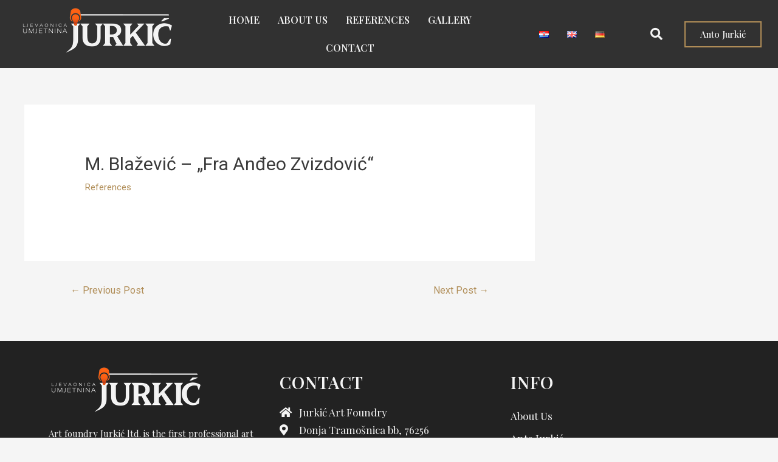

--- FILE ---
content_type: text/css
request_url: https://www.ljevaonica-jurkic.com/wp-content/uploads/elementor/css/post-2198.css?ver=1702748968
body_size: 1425
content:
.elementor-2198 .elementor-element.elementor-element-0aa3e25:not(.elementor-motion-effects-element-type-background), .elementor-2198 .elementor-element.elementor-element-0aa3e25 > .elementor-motion-effects-container > .elementor-motion-effects-layer{background-color:#313131;}.elementor-2198 .elementor-element.elementor-element-0aa3e25{transition:background 0.3s, border 0.3s, border-radius 0.3s, box-shadow 0.3s;}.elementor-2198 .elementor-element.elementor-element-0aa3e25 > .elementor-background-overlay{transition:background 0.3s, border-radius 0.3s, opacity 0.3s;}.elementor-2198 .elementor-element.elementor-element-fef11e5 .hfe-site-logo-container, .elementor-2198 .elementor-element.elementor-element-fef11e5 .hfe-caption-width figcaption{text-align:center;}.elementor-2198 .elementor-element.elementor-element-fef11e5 .hfe-site-logo-container .hfe-site-logo-img{border-style:none;}.elementor-2198 .elementor-element.elementor-element-fef11e5 .widget-image-caption{margin-top:0px;margin-bottom:0px;}.elementor-bc-flex-widget .elementor-2198 .elementor-element.elementor-element-b4dcf87.elementor-column .elementor-widget-wrap{align-items:center;}.elementor-2198 .elementor-element.elementor-element-b4dcf87.elementor-column.elementor-element[data-element_type="column"] > .elementor-widget-wrap.elementor-element-populated{align-content:center;align-items:center;}.elementor-2198 .elementor-element.elementor-element-0bf4d7a .hfe-nav-menu__toggle{margin:0 auto;}.elementor-2198 .elementor-element.elementor-element-0bf4d7a .menu-item a.hfe-menu-item{padding-left:15px;padding-right:15px;}.elementor-2198 .elementor-element.elementor-element-0bf4d7a .menu-item a.hfe-sub-menu-item{padding-left:calc( 15px + 20px );padding-right:15px;}.elementor-2198 .elementor-element.elementor-element-0bf4d7a .hfe-nav-menu__layout-vertical .menu-item ul ul a.hfe-sub-menu-item{padding-left:calc( 15px + 40px );padding-right:15px;}.elementor-2198 .elementor-element.elementor-element-0bf4d7a .hfe-nav-menu__layout-vertical .menu-item ul ul ul a.hfe-sub-menu-item{padding-left:calc( 15px + 60px );padding-right:15px;}.elementor-2198 .elementor-element.elementor-element-0bf4d7a .hfe-nav-menu__layout-vertical .menu-item ul ul ul ul a.hfe-sub-menu-item{padding-left:calc( 15px + 80px );padding-right:15px;}.elementor-2198 .elementor-element.elementor-element-0bf4d7a .menu-item a.hfe-menu-item, .elementor-2198 .elementor-element.elementor-element-0bf4d7a .menu-item a.hfe-sub-menu-item{padding-top:15px;padding-bottom:15px;}.elementor-2198 .elementor-element.elementor-element-0bf4d7a a.hfe-menu-item, .elementor-2198 .elementor-element.elementor-element-0bf4d7a a.hfe-sub-menu-item{font-family:"Playfair Display", Sans-serif;font-weight:600;text-transform:uppercase;}.elementor-2198 .elementor-element.elementor-element-0bf4d7a .menu-item a.hfe-menu-item, .elementor-2198 .elementor-element.elementor-element-0bf4d7a .sub-menu a.hfe-sub-menu-item{color:#F4F4F4;}.elementor-2198 .elementor-element.elementor-element-0bf4d7a .menu-item a.hfe-menu-item:hover,
								.elementor-2198 .elementor-element.elementor-element-0bf4d7a .sub-menu a.hfe-sub-menu-item:hover,
								.elementor-2198 .elementor-element.elementor-element-0bf4d7a .menu-item.current-menu-item a.hfe-menu-item,
								.elementor-2198 .elementor-element.elementor-element-0bf4d7a .menu-item a.hfe-menu-item.highlighted,
								.elementor-2198 .elementor-element.elementor-element-0bf4d7a .menu-item a.hfe-menu-item:focus{color:#B08D57;}.elementor-2198 .elementor-element.elementor-element-0bf4d7a .sub-menu,
								.elementor-2198 .elementor-element.elementor-element-0bf4d7a nav.hfe-dropdown,
								.elementor-2198 .elementor-element.elementor-element-0bf4d7a nav.hfe-dropdown-expandible,
								.elementor-2198 .elementor-element.elementor-element-0bf4d7a nav.hfe-dropdown .menu-item a.hfe-menu-item,
								.elementor-2198 .elementor-element.elementor-element-0bf4d7a nav.hfe-dropdown .menu-item a.hfe-sub-menu-item{background-color:#333333;}.elementor-2198 .elementor-element.elementor-element-0bf4d7a ul.sub-menu{width:220px;}.elementor-2198 .elementor-element.elementor-element-0bf4d7a .sub-menu a.hfe-sub-menu-item,
						 .elementor-2198 .elementor-element.elementor-element-0bf4d7a nav.hfe-dropdown li a.hfe-menu-item,
						 .elementor-2198 .elementor-element.elementor-element-0bf4d7a nav.hfe-dropdown li a.hfe-sub-menu-item,
						 .elementor-2198 .elementor-element.elementor-element-0bf4d7a nav.hfe-dropdown-expandible li a.hfe-menu-item,
						 .elementor-2198 .elementor-element.elementor-element-0bf4d7a nav.hfe-dropdown-expandible li a.hfe-sub-menu-item{padding-top:15px;padding-bottom:15px;}.elementor-2198 .elementor-element.elementor-element-0bf4d7a .sub-menu li.menu-item:not(:last-child),
						.elementor-2198 .elementor-element.elementor-element-0bf4d7a nav.hfe-dropdown li.menu-item:not(:last-child),
						.elementor-2198 .elementor-element.elementor-element-0bf4d7a nav.hfe-dropdown-expandible li.menu-item:not(:last-child){border-bottom-style:solid;border-bottom-color:#c4c4c4;border-bottom-width:1px;}.elementor-2198 .elementor-element.elementor-element-0bf4d7a div.hfe-nav-menu-icon{color:#F4F4F4;}.elementor-2198 .elementor-element.elementor-element-0bf4d7a div.hfe-nav-menu-icon svg{fill:#F4F4F4;}.elementor-bc-flex-widget .elementor-2198 .elementor-element.elementor-element-3e4ccb1.elementor-column .elementor-widget-wrap{align-items:center;}.elementor-2198 .elementor-element.elementor-element-3e4ccb1.elementor-column.elementor-element[data-element_type="column"] > .elementor-widget-wrap.elementor-element-populated{align-content:center;align-items:center;}.elementor-2198 .elementor-element.elementor-element-94ce391 .menu-item a.hfe-menu-item{padding-left:15px;padding-right:15px;}.elementor-2198 .elementor-element.elementor-element-94ce391 .menu-item a.hfe-sub-menu-item{padding-left:calc( 15px + 20px );padding-right:15px;}.elementor-2198 .elementor-element.elementor-element-94ce391 .hfe-nav-menu__layout-vertical .menu-item ul ul a.hfe-sub-menu-item{padding-left:calc( 15px + 40px );padding-right:15px;}.elementor-2198 .elementor-element.elementor-element-94ce391 .hfe-nav-menu__layout-vertical .menu-item ul ul ul a.hfe-sub-menu-item{padding-left:calc( 15px + 60px );padding-right:15px;}.elementor-2198 .elementor-element.elementor-element-94ce391 .hfe-nav-menu__layout-vertical .menu-item ul ul ul ul a.hfe-sub-menu-item{padding-left:calc( 15px + 80px );padding-right:15px;}.elementor-2198 .elementor-element.elementor-element-94ce391 .menu-item a.hfe-menu-item, .elementor-2198 .elementor-element.elementor-element-94ce391 .menu-item a.hfe-sub-menu-item{padding-top:15px;padding-bottom:15px;}.elementor-2198 .elementor-element.elementor-element-94ce391 .menu-item a.hfe-menu-item, .elementor-2198 .elementor-element.elementor-element-94ce391 .sub-menu a.hfe-sub-menu-item{color:#7A7A7A;}.elementor-2198 .elementor-element.elementor-element-94ce391 .sub-menu,
								.elementor-2198 .elementor-element.elementor-element-94ce391 nav.hfe-dropdown,
								.elementor-2198 .elementor-element.elementor-element-94ce391 nav.hfe-dropdown-expandible,
								.elementor-2198 .elementor-element.elementor-element-94ce391 nav.hfe-dropdown .menu-item a.hfe-menu-item,
								.elementor-2198 .elementor-element.elementor-element-94ce391 nav.hfe-dropdown .menu-item a.hfe-sub-menu-item{background-color:#fff;}.elementor-2198 .elementor-element.elementor-element-94ce391 ul.sub-menu{width:220px;}.elementor-2198 .elementor-element.elementor-element-94ce391 .sub-menu a.hfe-sub-menu-item,
						 .elementor-2198 .elementor-element.elementor-element-94ce391 nav.hfe-dropdown li a.hfe-menu-item,
						 .elementor-2198 .elementor-element.elementor-element-94ce391 nav.hfe-dropdown li a.hfe-sub-menu-item,
						 .elementor-2198 .elementor-element.elementor-element-94ce391 nav.hfe-dropdown-expandible li a.hfe-menu-item,
						 .elementor-2198 .elementor-element.elementor-element-94ce391 nav.hfe-dropdown-expandible li a.hfe-sub-menu-item{padding-top:15px;padding-bottom:15px;}.elementor-2198 .elementor-element.elementor-element-94ce391 .sub-menu li.menu-item:not(:last-child),
						.elementor-2198 .elementor-element.elementor-element-94ce391 nav.hfe-dropdown li.menu-item:not(:last-child),
						.elementor-2198 .elementor-element.elementor-element-94ce391 nav.hfe-dropdown-expandible li.menu-item:not(:last-child){border-bottom-style:solid;border-bottom-color:#c4c4c4;border-bottom-width:1px;}.elementor-2198 .elementor-element.elementor-element-94ce391 div.hfe-nav-menu-icon{color:#F4F4F4;}.elementor-2198 .elementor-element.elementor-element-94ce391 div.hfe-nav-menu-icon svg{fill:#F4F4F4;}.elementor-bc-flex-widget .elementor-2198 .elementor-element.elementor-element-c5728f4.elementor-column .elementor-widget-wrap{align-items:center;}.elementor-2198 .elementor-element.elementor-element-c5728f4.elementor-column.elementor-element[data-element_type="column"] > .elementor-widget-wrap.elementor-element-populated{align-content:center;align-items:center;}.elementor-2198 .elementor-element.elementor-element-7d5a476 .hfe-input-focus .hfe-search-icon-toggle input[type=search]{width:250px;}.elementor-2198 .elementor-element.elementor-element-7d5a476 .hfe-input-focus .hfe-search-form__input:focus{background-color:#ededed;}.elementor-2198 .elementor-element.elementor-element-7d5a476 .hfe-input-focus .hfe-search-icon-toggle .hfe-search-form__input{border-style:none;border-radius:3px;}.elementor-2198 .elementor-element.elementor-element-7d5a476 .hfe-search-icon-toggle i{color:#F4F4F4;border-color:#F4F4F4;fill:#F4F4F4;}.elementor-2198 .elementor-element.elementor-element-7d5a476 .hfe-search-icon-toggle input[type=search]{padding:0 calc( 20px / 2);}.elementor-2198 .elementor-element.elementor-element-7d5a476 .hfe-search-icon-toggle i.fa-search:before{font-size:20px;}.elementor-2198 .elementor-element.elementor-element-7d5a476 .hfe-search-icon-toggle i.fa-search, .elementor-2198 .elementor-element.elementor-element-7d5a476 .hfe-search-icon-toggle{width:20px;}.elementor-bc-flex-widget .elementor-2198 .elementor-element.elementor-element-f9d312c.elementor-column .elementor-widget-wrap{align-items:center;}.elementor-2198 .elementor-element.elementor-element-f9d312c.elementor-column.elementor-element[data-element_type="column"] > .elementor-widget-wrap.elementor-element-populated{align-content:center;align-items:center;}.elementor-2198 .elementor-element.elementor-element-36f7be3 .elementor-button{font-family:"Playfair Display", Sans-serif;font-weight:500;fill:#F4F4F4;color:#F4F4F4;background-color:#FFFFFF00;border-style:solid;border-width:2px 2px 2px 2px;border-color:#B08D57;border-radius:0px 0px 0px 0px;}.elementor-2198 .elementor-element.elementor-element-36f7be3 .elementor-button:hover, .elementor-2198 .elementor-element.elementor-element-36f7be3 .elementor-button:focus{color:#B08D57;}.elementor-2198 .elementor-element.elementor-element-36f7be3 .elementor-button:hover svg, .elementor-2198 .elementor-element.elementor-element-36f7be3 .elementor-button:focus svg{fill:#B08D57;}.elementor-2198 .elementor-element.elementor-element-c592221:not(.elementor-motion-effects-element-type-background), .elementor-2198 .elementor-element.elementor-element-c592221 > .elementor-motion-effects-container > .elementor-motion-effects-layer{background-color:#313131;}.elementor-2198 .elementor-element.elementor-element-c592221{transition:background 0.3s, border 0.3s, border-radius 0.3s, box-shadow 0.3s;}.elementor-2198 .elementor-element.elementor-element-c592221 > .elementor-background-overlay{transition:background 0.3s, border-radius 0.3s, opacity 0.3s;}.elementor-2198 .elementor-element.elementor-element-ee7e43b .hfe-site-logo-container, .elementor-2198 .elementor-element.elementor-element-ee7e43b .hfe-caption-width figcaption{text-align:center;}.elementor-2198 .elementor-element.elementor-element-ee7e43b .hfe-site-logo-container .hfe-site-logo-img{border-style:none;}.elementor-2198 .elementor-element.elementor-element-ee7e43b .widget-image-caption{margin-top:0px;margin-bottom:0px;}.elementor-bc-flex-widget .elementor-2198 .elementor-element.elementor-element-ece1d81.elementor-column .elementor-widget-wrap{align-items:center;}.elementor-2198 .elementor-element.elementor-element-ece1d81.elementor-column.elementor-element[data-element_type="column"] > .elementor-widget-wrap.elementor-element-populated{align-content:center;align-items:center;}.elementor-2198 .elementor-element.elementor-element-2207b1f .hfe-nav-menu__toggle{margin-left:auto;}.elementor-2198 .elementor-element.elementor-element-2207b1f .menu-item a.hfe-menu-item{padding-left:15px;padding-right:15px;}.elementor-2198 .elementor-element.elementor-element-2207b1f .menu-item a.hfe-sub-menu-item{padding-left:calc( 15px + 20px );padding-right:15px;}.elementor-2198 .elementor-element.elementor-element-2207b1f .hfe-nav-menu__layout-vertical .menu-item ul ul a.hfe-sub-menu-item{padding-left:calc( 15px + 40px );padding-right:15px;}.elementor-2198 .elementor-element.elementor-element-2207b1f .hfe-nav-menu__layout-vertical .menu-item ul ul ul a.hfe-sub-menu-item{padding-left:calc( 15px + 60px );padding-right:15px;}.elementor-2198 .elementor-element.elementor-element-2207b1f .hfe-nav-menu__layout-vertical .menu-item ul ul ul ul a.hfe-sub-menu-item{padding-left:calc( 15px + 80px );padding-right:15px;}.elementor-2198 .elementor-element.elementor-element-2207b1f .menu-item a.hfe-menu-item, .elementor-2198 .elementor-element.elementor-element-2207b1f .menu-item a.hfe-sub-menu-item{padding-top:15px;padding-bottom:15px;}.elementor-2198 .elementor-element.elementor-element-2207b1f a.hfe-menu-item, .elementor-2198 .elementor-element.elementor-element-2207b1f a.hfe-sub-menu-item{font-family:"Playfair Display", Sans-serif;font-weight:600;text-transform:uppercase;}.elementor-2198 .elementor-element.elementor-element-2207b1f .menu-item a.hfe-menu-item, .elementor-2198 .elementor-element.elementor-element-2207b1f .sub-menu a.hfe-sub-menu-item{color:#F4F4F4;}.elementor-2198 .elementor-element.elementor-element-2207b1f .menu-item a.hfe-menu-item:hover,
								.elementor-2198 .elementor-element.elementor-element-2207b1f .sub-menu a.hfe-sub-menu-item:hover,
								.elementor-2198 .elementor-element.elementor-element-2207b1f .menu-item.current-menu-item a.hfe-menu-item,
								.elementor-2198 .elementor-element.elementor-element-2207b1f .menu-item a.hfe-menu-item.highlighted,
								.elementor-2198 .elementor-element.elementor-element-2207b1f .menu-item a.hfe-menu-item:focus{color:#B08D57;}.elementor-2198 .elementor-element.elementor-element-2207b1f .sub-menu,
								.elementor-2198 .elementor-element.elementor-element-2207b1f nav.hfe-dropdown,
								.elementor-2198 .elementor-element.elementor-element-2207b1f nav.hfe-dropdown-expandible,
								.elementor-2198 .elementor-element.elementor-element-2207b1f nav.hfe-dropdown .menu-item a.hfe-menu-item,
								.elementor-2198 .elementor-element.elementor-element-2207b1f nav.hfe-dropdown .menu-item a.hfe-sub-menu-item{background-color:#333333;}.elementor-2198 .elementor-element.elementor-element-2207b1f ul.sub-menu{width:220px;}.elementor-2198 .elementor-element.elementor-element-2207b1f .sub-menu a.hfe-sub-menu-item,
						 .elementor-2198 .elementor-element.elementor-element-2207b1f nav.hfe-dropdown li a.hfe-menu-item,
						 .elementor-2198 .elementor-element.elementor-element-2207b1f nav.hfe-dropdown li a.hfe-sub-menu-item,
						 .elementor-2198 .elementor-element.elementor-element-2207b1f nav.hfe-dropdown-expandible li a.hfe-menu-item,
						 .elementor-2198 .elementor-element.elementor-element-2207b1f nav.hfe-dropdown-expandible li a.hfe-sub-menu-item{padding-top:15px;padding-bottom:15px;}.elementor-2198 .elementor-element.elementor-element-2207b1f .sub-menu li.menu-item:not(:last-child),
						.elementor-2198 .elementor-element.elementor-element-2207b1f nav.hfe-dropdown li.menu-item:not(:last-child),
						.elementor-2198 .elementor-element.elementor-element-2207b1f nav.hfe-dropdown-expandible li.menu-item:not(:last-child){border-bottom-style:solid;border-bottom-color:#c4c4c4;border-bottom-width:1px;}.elementor-2198 .elementor-element.elementor-element-2207b1f div.hfe-nav-menu-icon{color:#F4F4F4;}.elementor-2198 .elementor-element.elementor-element-2207b1f div.hfe-nav-menu-icon svg{fill:#F4F4F4;}.elementor-bc-flex-widget .elementor-2198 .elementor-element.elementor-element-1906f4e.elementor-column .elementor-widget-wrap{align-items:center;}.elementor-2198 .elementor-element.elementor-element-1906f4e.elementor-column.elementor-element[data-element_type="column"] > .elementor-widget-wrap.elementor-element-populated{align-content:center;align-items:center;}.elementor-2198 .elementor-element.elementor-element-9da25a9 .menu-item a.hfe-menu-item{padding-left:15px;padding-right:15px;}.elementor-2198 .elementor-element.elementor-element-9da25a9 .menu-item a.hfe-sub-menu-item{padding-left:calc( 15px + 20px );padding-right:15px;}.elementor-2198 .elementor-element.elementor-element-9da25a9 .hfe-nav-menu__layout-vertical .menu-item ul ul a.hfe-sub-menu-item{padding-left:calc( 15px + 40px );padding-right:15px;}.elementor-2198 .elementor-element.elementor-element-9da25a9 .hfe-nav-menu__layout-vertical .menu-item ul ul ul a.hfe-sub-menu-item{padding-left:calc( 15px + 60px );padding-right:15px;}.elementor-2198 .elementor-element.elementor-element-9da25a9 .hfe-nav-menu__layout-vertical .menu-item ul ul ul ul a.hfe-sub-menu-item{padding-left:calc( 15px + 80px );padding-right:15px;}.elementor-2198 .elementor-element.elementor-element-9da25a9 .menu-item a.hfe-menu-item, .elementor-2198 .elementor-element.elementor-element-9da25a9 .menu-item a.hfe-sub-menu-item{padding-top:15px;padding-bottom:15px;}.elementor-2198 .elementor-element.elementor-element-9da25a9 .sub-menu,
								.elementor-2198 .elementor-element.elementor-element-9da25a9 nav.hfe-dropdown,
								.elementor-2198 .elementor-element.elementor-element-9da25a9 nav.hfe-dropdown-expandible,
								.elementor-2198 .elementor-element.elementor-element-9da25a9 nav.hfe-dropdown .menu-item a.hfe-menu-item,
								.elementor-2198 .elementor-element.elementor-element-9da25a9 nav.hfe-dropdown .menu-item a.hfe-sub-menu-item{background-color:#fff;}.elementor-2198 .elementor-element.elementor-element-9da25a9 ul.sub-menu{width:220px;}.elementor-2198 .elementor-element.elementor-element-9da25a9 .sub-menu a.hfe-sub-menu-item,
						 .elementor-2198 .elementor-element.elementor-element-9da25a9 nav.hfe-dropdown li a.hfe-menu-item,
						 .elementor-2198 .elementor-element.elementor-element-9da25a9 nav.hfe-dropdown li a.hfe-sub-menu-item,
						 .elementor-2198 .elementor-element.elementor-element-9da25a9 nav.hfe-dropdown-expandible li a.hfe-menu-item,
						 .elementor-2198 .elementor-element.elementor-element-9da25a9 nav.hfe-dropdown-expandible li a.hfe-sub-menu-item{padding-top:15px;padding-bottom:15px;}.elementor-2198 .elementor-element.elementor-element-9da25a9 .sub-menu li.menu-item:not(:last-child),
						.elementor-2198 .elementor-element.elementor-element-9da25a9 nav.hfe-dropdown li.menu-item:not(:last-child),
						.elementor-2198 .elementor-element.elementor-element-9da25a9 nav.hfe-dropdown-expandible li.menu-item:not(:last-child){border-bottom-style:solid;border-bottom-color:#c4c4c4;border-bottom-width:1px;}.elementor-bc-flex-widget .elementor-2198 .elementor-element.elementor-element-5b81981.elementor-column .elementor-widget-wrap{align-items:center;}.elementor-2198 .elementor-element.elementor-element-5b81981.elementor-column.elementor-element[data-element_type="column"] > .elementor-widget-wrap.elementor-element-populated{align-content:center;align-items:center;}.elementor-2198 .elementor-element.elementor-element-e7d4503 .hfe-input-focus .hfe-search-icon-toggle input[type=search]{width:250px;}.elementor-2198 .elementor-element.elementor-element-e7d4503 .hfe-input-focus .hfe-search-form__input:focus{background-color:#ededed;}.elementor-2198 .elementor-element.elementor-element-e7d4503 .hfe-input-focus .hfe-search-icon-toggle .hfe-search-form__input{border-style:none;border-radius:3px;}.elementor-2198 .elementor-element.elementor-element-e7d4503 .hfe-search-icon-toggle i{color:#F4F4F4;border-color:#F4F4F4;fill:#F4F4F4;}.elementor-2198 .elementor-element.elementor-element-e7d4503 .hfe-search-icon-toggle input[type=search]{padding:0 calc( 20px / 2);}.elementor-2198 .elementor-element.elementor-element-e7d4503 .hfe-search-icon-toggle i.fa-search:before{font-size:20px;}.elementor-2198 .elementor-element.elementor-element-e7d4503 .hfe-search-icon-toggle i.fa-search, .elementor-2198 .elementor-element.elementor-element-e7d4503 .hfe-search-icon-toggle{width:20px;}.elementor-bc-flex-widget .elementor-2198 .elementor-element.elementor-element-810fada.elementor-column .elementor-widget-wrap{align-items:center;}.elementor-2198 .elementor-element.elementor-element-810fada.elementor-column.elementor-element[data-element_type="column"] > .elementor-widget-wrap.elementor-element-populated{align-content:center;align-items:center;}.elementor-2198 .elementor-element.elementor-element-7f3e3c1 .elementor-button{font-family:"Playfair Display", Sans-serif;font-weight:500;fill:#F4F4F4;color:#F4F4F4;background-color:#FFFFFF00;border-style:solid;border-width:2px 2px 2px 2px;border-color:#B08D57;border-radius:0px 0px 0px 0px;}.elementor-2198 .elementor-element.elementor-element-7f3e3c1 .elementor-button:hover, .elementor-2198 .elementor-element.elementor-element-7f3e3c1 .elementor-button:focus{color:#B08D57;}.elementor-2198 .elementor-element.elementor-element-7f3e3c1 .elementor-button:hover svg, .elementor-2198 .elementor-element.elementor-element-7f3e3c1 .elementor-button:focus svg{fill:#B08D57;}@media(max-width:1024px){.elementor-bc-flex-widget .elementor-2198 .elementor-element.elementor-element-0c8232e.elementor-column .elementor-widget-wrap{align-items:center;}.elementor-2198 .elementor-element.elementor-element-0c8232e.elementor-column.elementor-element[data-element_type="column"] > .elementor-widget-wrap.elementor-element-populated{align-content:center;align-items:center;}.elementor-bc-flex-widget .elementor-2198 .elementor-element.elementor-element-c60c747.elementor-column .elementor-widget-wrap{align-items:center;}.elementor-2198 .elementor-element.elementor-element-c60c747.elementor-column.elementor-element[data-element_type="column"] > .elementor-widget-wrap.elementor-element-populated{align-content:center;align-items:center;}}@media(min-width:768px){.elementor-2198 .elementor-element.elementor-element-0c8232e{width:25%;}.elementor-2198 .elementor-element.elementor-element-b4dcf87{width:40%;}.elementor-2198 .elementor-element.elementor-element-3e4ccb1{width:17%;}.elementor-2198 .elementor-element.elementor-element-c5728f4{width:4%;}.elementor-2198 .elementor-element.elementor-element-f9d312c{width:13.803%;}.elementor-2198 .elementor-element.elementor-element-c60c747{width:25%;}.elementor-2198 .elementor-element.elementor-element-ece1d81{width:40%;}.elementor-2198 .elementor-element.elementor-element-1906f4e{width:17%;}.elementor-2198 .elementor-element.elementor-element-5b81981{width:4%;}.elementor-2198 .elementor-element.elementor-element-810fada{width:13.803%;}}@media(max-width:1024px) and (min-width:768px){.elementor-2198 .elementor-element.elementor-element-0c8232e{width:25%;}.elementor-2198 .elementor-element.elementor-element-b4dcf87{width:18%;}.elementor-2198 .elementor-element.elementor-element-3e4ccb1{width:27%;}.elementor-2198 .elementor-element.elementor-element-c5728f4{width:10%;}.elementor-2198 .elementor-element.elementor-element-f9d312c{width:20%;}.elementor-2198 .elementor-element.elementor-element-c60c747{width:25%;}.elementor-2198 .elementor-element.elementor-element-ece1d81{width:18%;}.elementor-2198 .elementor-element.elementor-element-1906f4e{width:27%;}.elementor-2198 .elementor-element.elementor-element-5b81981{width:10%;}.elementor-2198 .elementor-element.elementor-element-810fada{width:20%;}}@media(max-width:767px){.elementor-2198 .elementor-element.elementor-element-0c8232e{width:50%;}.elementor-2198 .elementor-element.elementor-element-b4dcf87{width:50%;}.elementor-2198 .elementor-element.elementor-element-3e4ccb1{width:50%;}.elementor-2198 .elementor-element.elementor-element-f9d312c{width:50%;}.elementor-2198 .elementor-element.elementor-element-c60c747{width:50%;}.elementor-2198 .elementor-element.elementor-element-ece1d81{width:50%;}.elementor-2198 .elementor-element.elementor-element-1906f4e{width:50%;}.elementor-2198 .elementor-element.elementor-element-810fada{width:50%;}}

--- FILE ---
content_type: text/css
request_url: https://www.ljevaonica-jurkic.com/wp-content/uploads/elementor/css/post-2215.css?ver=1702747739
body_size: 1002
content:
.elementor-2215 .elementor-element.elementor-element-654257f5 > .elementor-container{max-width:1140px;}.elementor-2215 .elementor-element.elementor-element-654257f5:not(.elementor-motion-effects-element-type-background), .elementor-2215 .elementor-element.elementor-element-654257f5 > .elementor-motion-effects-container > .elementor-motion-effects-layer{background-color:#222222;}.elementor-2215 .elementor-element.elementor-element-654257f5{transition:background 0.3s, border 0.3s, border-radius 0.3s, box-shadow 0.3s;}.elementor-2215 .elementor-element.elementor-element-654257f5 > .elementor-background-overlay{transition:background 0.3s, border-radius 0.3s, opacity 0.3s;}.elementor-2215 .elementor-element.elementor-element-fbf437e{--spacer-size:10px;}.elementor-2215 .elementor-element.elementor-element-3339b07f{text-align:left;}.elementor-2215 .elementor-element.elementor-element-4548bf51{color:#F4F4F4;font-family:"Playfair Display", Sans-serif;font-size:15px;}.elementor-2215 .elementor-element.elementor-element-103af74a{--spacer-size:20px;}.elementor-2215 .elementor-element.elementor-element-186277be{text-align:left;}.elementor-2215 .elementor-element.elementor-element-186277be .elementor-heading-title{color:#F4F4F4;font-family:"Playfair Display", Sans-serif;font-size:28px;text-transform:uppercase;letter-spacing:1px;}.elementor-2215 .elementor-element.elementor-element-e63db10 .elementor-icon-list-items:not(.elementor-inline-items) .elementor-icon-list-item:not(:last-child){padding-bottom:calc(5px/2);}.elementor-2215 .elementor-element.elementor-element-e63db10 .elementor-icon-list-items:not(.elementor-inline-items) .elementor-icon-list-item:not(:first-child){margin-top:calc(5px/2);}.elementor-2215 .elementor-element.elementor-element-e63db10 .elementor-icon-list-items.elementor-inline-items .elementor-icon-list-item{margin-right:calc(5px/2);margin-left:calc(5px/2);}.elementor-2215 .elementor-element.elementor-element-e63db10 .elementor-icon-list-items.elementor-inline-items{margin-right:calc(-5px/2);margin-left:calc(-5px/2);}body.rtl .elementor-2215 .elementor-element.elementor-element-e63db10 .elementor-icon-list-items.elementor-inline-items .elementor-icon-list-item:after{left:calc(-5px/2);}body:not(.rtl) .elementor-2215 .elementor-element.elementor-element-e63db10 .elementor-icon-list-items.elementor-inline-items .elementor-icon-list-item:after{right:calc(-5px/2);}.elementor-2215 .elementor-element.elementor-element-e63db10 .elementor-icon-list-icon i{color:#F4F4F4;transition:color 0.3s;}.elementor-2215 .elementor-element.elementor-element-e63db10 .elementor-icon-list-icon svg{fill:#F4F4F4;transition:fill 0.3s;}.elementor-2215 .elementor-element.elementor-element-e63db10{--e-icon-list-icon-size:18px;--icon-vertical-offset:0px;}.elementor-2215 .elementor-element.elementor-element-e63db10 .elementor-icon-list-icon{padding-right:5px;}.elementor-2215 .elementor-element.elementor-element-e63db10 .elementor-icon-list-item > .elementor-icon-list-text, .elementor-2215 .elementor-element.elementor-element-e63db10 .elementor-icon-list-item > a{font-family:"Playfair Display", Sans-serif;font-size:17px;font-weight:400;}.elementor-2215 .elementor-element.elementor-element-e63db10 .elementor-icon-list-text{color:#F4F4F4;transition:color 0.3s;}.elementor-2215 .elementor-element.elementor-element-5145d83 .elementor-repeater-item-5fa1881.elementor-social-icon{background-color:#FFFFFF00;}.elementor-2215 .elementor-element.elementor-element-5145d83 .elementor-repeater-item-b490add.elementor-social-icon{background-color:#FFFFFF00;}.elementor-2215 .elementor-element.elementor-element-5145d83 .elementor-repeater-item-6243250.elementor-social-icon{background-color:#FFFFFF00;}.elementor-2215 .elementor-element.elementor-element-5145d83 .elementor-repeater-item-c4d2f2b.elementor-social-icon{background-color:#FFFFFF00;}.elementor-2215 .elementor-element.elementor-element-5145d83{--grid-template-columns:repeat(0, auto);--icon-size:25px;--grid-column-gap:15px;--grid-row-gap:0px;}.elementor-2215 .elementor-element.elementor-element-5145d83 .elementor-widget-container{text-align:left;}.elementor-2215 .elementor-element.elementor-element-5145d83 .elementor-social-icon{--icon-padding:0em;}.elementor-2215 .elementor-element.elementor-element-56c14b6b{--spacer-size:20px;}.elementor-2215 .elementor-element.elementor-element-6d28afc7{text-align:left;}.elementor-2215 .elementor-element.elementor-element-6d28afc7 .elementor-heading-title{color:#F4F4F4;font-family:"Playfair Display", Sans-serif;font-size:28px;letter-spacing:1px;}.elementor-2215 .elementor-element.elementor-element-9dfd8e4 .menu-item a.hfe-menu-item{padding-left:0px;padding-right:0px;}.elementor-2215 .elementor-element.elementor-element-9dfd8e4 .menu-item a.hfe-sub-menu-item{padding-left:calc( 0px + 20px );padding-right:0px;}.elementor-2215 .elementor-element.elementor-element-9dfd8e4 .hfe-nav-menu__layout-vertical .menu-item ul ul a.hfe-sub-menu-item{padding-left:calc( 0px + 40px );padding-right:0px;}.elementor-2215 .elementor-element.elementor-element-9dfd8e4 .hfe-nav-menu__layout-vertical .menu-item ul ul ul a.hfe-sub-menu-item{padding-left:calc( 0px + 60px );padding-right:0px;}.elementor-2215 .elementor-element.elementor-element-9dfd8e4 .hfe-nav-menu__layout-vertical .menu-item ul ul ul ul a.hfe-sub-menu-item{padding-left:calc( 0px + 80px );padding-right:0px;}.elementor-2215 .elementor-element.elementor-element-9dfd8e4 .menu-item a.hfe-menu-item, .elementor-2215 .elementor-element.elementor-element-9dfd8e4 .menu-item a.hfe-sub-menu-item{padding-top:10px;padding-bottom:10px;}.elementor-2215 .elementor-element.elementor-element-9dfd8e4 a.hfe-menu-item, .elementor-2215 .elementor-element.elementor-element-9dfd8e4 a.hfe-sub-menu-item{font-family:"Playfair Display", Sans-serif;font-size:17px;font-weight:400;text-transform:capitalize;}.elementor-2215 .elementor-element.elementor-element-9dfd8e4 .menu-item a.hfe-menu-item, .elementor-2215 .elementor-element.elementor-element-9dfd8e4 .sub-menu a.hfe-sub-menu-item{color:#F4F4F4;}.elementor-2215 .elementor-element.elementor-element-9dfd8e4 .menu-item a.hfe-menu-item:hover,
								.elementor-2215 .elementor-element.elementor-element-9dfd8e4 .sub-menu a.hfe-sub-menu-item:hover,
								.elementor-2215 .elementor-element.elementor-element-9dfd8e4 .menu-item.current-menu-item a.hfe-menu-item,
								.elementor-2215 .elementor-element.elementor-element-9dfd8e4 .menu-item a.hfe-menu-item.highlighted,
								.elementor-2215 .elementor-element.elementor-element-9dfd8e4 .menu-item a.hfe-menu-item:focus{color:#B08D57;}.elementor-2215 .elementor-element.elementor-element-9dfd8e4 .sub-menu,
								.elementor-2215 .elementor-element.elementor-element-9dfd8e4 nav.hfe-dropdown,
								.elementor-2215 .elementor-element.elementor-element-9dfd8e4 nav.hfe-dropdown-expandible,
								.elementor-2215 .elementor-element.elementor-element-9dfd8e4 nav.hfe-dropdown .menu-item a.hfe-menu-item,
								.elementor-2215 .elementor-element.elementor-element-9dfd8e4 nav.hfe-dropdown .menu-item a.hfe-sub-menu-item{background-color:#fff;}.elementor-2215 .elementor-element.elementor-element-9dfd8e4 .sub-menu a.hfe-sub-menu-item,
						 .elementor-2215 .elementor-element.elementor-element-9dfd8e4 nav.hfe-dropdown li a.hfe-menu-item,
						 .elementor-2215 .elementor-element.elementor-element-9dfd8e4 nav.hfe-dropdown li a.hfe-sub-menu-item,
						 .elementor-2215 .elementor-element.elementor-element-9dfd8e4 nav.hfe-dropdown-expandible li a.hfe-menu-item,
						 .elementor-2215 .elementor-element.elementor-element-9dfd8e4 nav.hfe-dropdown-expandible li a.hfe-sub-menu-item{padding-top:15px;padding-bottom:15px;}.elementor-2215 .elementor-element.elementor-element-9dfd8e4 .sub-menu li.menu-item:not(:last-child),
						.elementor-2215 .elementor-element.elementor-element-9dfd8e4 nav.hfe-dropdown li.menu-item:not(:last-child),
						.elementor-2215 .elementor-element.elementor-element-9dfd8e4 nav.hfe-dropdown-expandible li.menu-item:not(:last-child){border-bottom-style:solid;border-bottom-color:#c4c4c4;border-bottom-width:1px;}.elementor-2215 .elementor-element.elementor-element-5f382f9f:not(.elementor-motion-effects-element-type-background), .elementor-2215 .elementor-element.elementor-element-5f382f9f > .elementor-motion-effects-container > .elementor-motion-effects-layer{background-color:#222222;}.elementor-2215 .elementor-element.elementor-element-5f382f9f{transition:background 0.3s, border 0.3s, border-radius 0.3s, box-shadow 0.3s;}.elementor-2215 .elementor-element.elementor-element-5f382f9f > .elementor-background-overlay{transition:background 0.3s, border-radius 0.3s, opacity 0.3s;}.elementor-2215 .elementor-element.elementor-element-6744a7c5{--divider-border-style:solid;--divider-color:#B08D57;--divider-border-width:0.5px;}.elementor-2215 .elementor-element.elementor-element-6744a7c5 .elementor-divider-separator{width:100%;}.elementor-2215 .elementor-element.elementor-element-6744a7c5 .elementor-divider{padding-top:15px;padding-bottom:15px;}.elementor-2215 .elementor-element.elementor-element-38a3a56b > .elementor-container{max-width:1140px;}.elementor-2215 .elementor-element.elementor-element-38a3a56b:not(.elementor-motion-effects-element-type-background), .elementor-2215 .elementor-element.elementor-element-38a3a56b > .elementor-motion-effects-container > .elementor-motion-effects-layer{background-color:#222222;}.elementor-2215 .elementor-element.elementor-element-38a3a56b{transition:background 0.3s, border 0.3s, border-radius 0.3s, box-shadow 0.3s;}.elementor-2215 .elementor-element.elementor-element-38a3a56b > .elementor-background-overlay{transition:background 0.3s, border-radius 0.3s, opacity 0.3s;}.elementor-2215 .elementor-element.elementor-element-122d7554{text-align:left;color:#F4F4F4;font-family:"Playfair Display", Sans-serif;font-size:14px;}.elementor-2215 .elementor-element.elementor-element-697cfb8 .elementor-icon-list-icon i{transition:color 0.3s;}.elementor-2215 .elementor-element.elementor-element-697cfb8 .elementor-icon-list-icon svg{transition:fill 0.3s;}.elementor-2215 .elementor-element.elementor-element-697cfb8{--e-icon-list-icon-size:14px;--icon-vertical-offset:0px;}.elementor-2215 .elementor-element.elementor-element-697cfb8 .elementor-icon-list-item > .elementor-icon-list-text, .elementor-2215 .elementor-element.elementor-element-697cfb8 .elementor-icon-list-item > a{font-family:"Playfair Display", Sans-serif;font-size:14px;font-weight:400;}.elementor-2215 .elementor-element.elementor-element-697cfb8 .elementor-icon-list-text{color:#F4F4F4;transition:color 0.3s;}@media(max-width:767px){.elementor-2215 .elementor-element.elementor-element-122d7554{text-align:center;}}